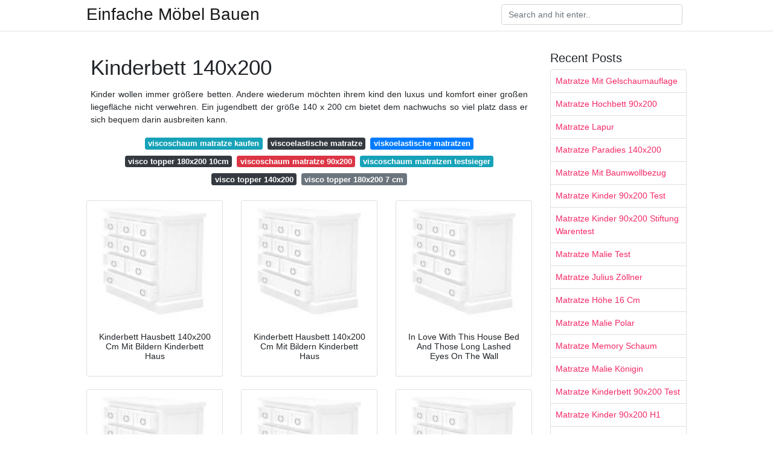

--- FILE ---
content_type: text/html; charset=utf-8
request_url: https://top-mobel-ideen.netlify.app/kinderbett-140x200.html
body_size: 6926
content:
<!DOCTYPE html><html lang="DE"><head>
	<meta name="google-site-verification" content="WN_uHgMqMIr3k-xtC0c9Lj4fM4k_DJRaF1gjmUeGQPg">
	<meta charset="utf-8">
	<meta name="viewport" content="width=device-width, initial-scale=1, shrink-to-fit=no">
	<!-- Bootstrap CSS -->
	<style type="text/css">svg:not(:root).svg-inline--fa{overflow:visible}.svg-inline--fa{display:inline-block;font-size:inherit;height:1em;overflow:visible;vertical-align:-.125em}.svg-inline--fa.fa-lg{vertical-align:-.225em}.svg-inline--fa.fa-w-1{width:.0625em}.svg-inline--fa.fa-w-2{width:.125em}.svg-inline--fa.fa-w-3{width:.1875em}.svg-inline--fa.fa-w-4{width:.25em}.svg-inline--fa.fa-w-5{width:.3125em}.svg-inline--fa.fa-w-6{width:.375em}.svg-inline--fa.fa-w-7{width:.4375em}.svg-inline--fa.fa-w-8{width:.5em}.svg-inline--fa.fa-w-9{width:.5625em}.svg-inline--fa.fa-w-10{width:.625em}.svg-inline--fa.fa-w-11{width:.6875em}.svg-inline--fa.fa-w-12{width:.75em}.svg-inline--fa.fa-w-13{width:.8125em}.svg-inline--fa.fa-w-14{width:.875em}.svg-inline--fa.fa-w-15{width:.9375em}.svg-inline--fa.fa-w-16{width:1em}.svg-inline--fa.fa-w-17{width:1.0625em}.svg-inline--fa.fa-w-18{width:1.125em}.svg-inline--fa.fa-w-19{width:1.1875em}.svg-inline--fa.fa-w-20{width:1.25em}.svg-inline--fa.fa-pull-left{margin-right:.3em;width:auto}.svg-inline--fa.fa-pull-right{margin-left:.3em;width:auto}.svg-inline--fa.fa-border{height:1.5em}.svg-inline--fa.fa-li{width:2em}.svg-inline--fa.fa-fw{width:1.25em}.fa-layers svg.svg-inline--fa{bottom:0;left:0;margin:auto;position:absolute;right:0;top:0}.fa-layers{display:inline-block;height:1em;position:relative;text-align:center;vertical-align:-.125em;width:1em}.fa-layers svg.svg-inline--fa{-webkit-transform-origin:center center;transform-origin:center center}.fa-layers-counter,.fa-layers-text{display:inline-block;position:absolute;text-align:center}.fa-layers-text{left:50%;top:50%;-webkit-transform:translate(-50%,-50%);transform:translate(-50%,-50%);-webkit-transform-origin:center center;transform-origin:center center}.fa-layers-counter{background-color:#ff253a;border-radius:1em;-webkit-box-sizing:border-box;box-sizing:border-box;color:#fff;height:1.5em;line-height:1;max-width:5em;min-width:1.5em;overflow:hidden;padding:.25em;right:0;text-overflow:ellipsis;top:0;-webkit-transform:scale(.25);transform:scale(.25);-webkit-transform-origin:top right;transform-origin:top right}.fa-layers-bottom-right{bottom:0;right:0;top:auto;-webkit-transform:scale(.25);transform:scale(.25);-webkit-transform-origin:bottom right;transform-origin:bottom right}.fa-layers-bottom-left{bottom:0;left:0;right:auto;top:auto;-webkit-transform:scale(.25);transform:scale(.25);-webkit-transform-origin:bottom left;transform-origin:bottom left}.fa-layers-top-right{right:0;top:0;-webkit-transform:scale(.25);transform:scale(.25);-webkit-transform-origin:top right;transform-origin:top right}.fa-layers-top-left{left:0;right:auto;top:0;-webkit-transform:scale(.25);transform:scale(.25);-webkit-transform-origin:top left;transform-origin:top left}.fa-lg{font-size:1.3333333333em;line-height:.75em;vertical-align:-.0667em}.fa-xs{font-size:.75em}.fa-sm{font-size:.875em}.fa-1x{font-size:1em}.fa-2x{font-size:2em}.fa-3x{font-size:3em}.fa-4x{font-size:4em}.fa-5x{font-size:5em}.fa-6x{font-size:6em}.fa-7x{font-size:7em}.fa-8x{font-size:8em}.fa-9x{font-size:9em}.fa-10x{font-size:10em}.fa-fw{text-align:center;width:1.25em}.fa-ul{list-style-type:none;margin-left:2.5em;padding-left:0}.fa-ul>li{position:relative}.fa-li{left:-2em;position:absolute;text-align:center;width:2em;line-height:inherit}.fa-border{border:solid .08em #eee;border-radius:.1em;padding:.2em .25em .15em}.fa-pull-left{float:left}.fa-pull-right{float:right}.fa.fa-pull-left,.fab.fa-pull-left,.fal.fa-pull-left,.far.fa-pull-left,.fas.fa-pull-left{margin-right:.3em}.fa.fa-pull-right,.fab.fa-pull-right,.fal.fa-pull-right,.far.fa-pull-right,.fas.fa-pull-right{margin-left:.3em}.fa-spin{-webkit-animation:fa-spin 2s infinite linear;animation:fa-spin 2s infinite linear}.fa-pulse{-webkit-animation:fa-spin 1s infinite steps(8);animation:fa-spin 1s infinite steps(8)}@-webkit-keyframes fa-spin{0%{-webkit-transform:rotate(0);transform:rotate(0)}100%{-webkit-transform:rotate(360deg);transform:rotate(360deg)}}@keyframes fa-spin{0%{-webkit-transform:rotate(0);transform:rotate(0)}100%{-webkit-transform:rotate(360deg);transform:rotate(360deg)}}.fa-rotate-90{-webkit-transform:rotate(90deg);transform:rotate(90deg)}.fa-rotate-180{-webkit-transform:rotate(180deg);transform:rotate(180deg)}.fa-rotate-270{-webkit-transform:rotate(270deg);transform:rotate(270deg)}.fa-flip-horizontal{-webkit-transform:scale(-1,1);transform:scale(-1,1)}.fa-flip-vertical{-webkit-transform:scale(1,-1);transform:scale(1,-1)}.fa-flip-both,.fa-flip-horizontal.fa-flip-vertical{-webkit-transform:scale(-1,-1);transform:scale(-1,-1)}:root .fa-flip-both,:root .fa-flip-horizontal,:root .fa-flip-vertical,:root .fa-rotate-180,:root .fa-rotate-270,:root .fa-rotate-90{-webkit-filter:none;filter:none}.fa-stack{display:inline-block;height:2em;position:relative;width:2.5em}.fa-stack-1x,.fa-stack-2x{bottom:0;left:0;margin:auto;position:absolute;right:0;top:0}.svg-inline--fa.fa-stack-1x{height:1em;width:1.25em}.svg-inline--fa.fa-stack-2x{height:2em;width:2.5em}.fa-inverse{color:#fff}.sr-only{border:0;clip:rect(0,0,0,0);height:1px;margin:-1px;overflow:hidden;padding:0;position:absolute;width:1px}.sr-only-focusable:active,.sr-only-focusable:focus{clip:auto;height:auto;margin:0;overflow:visible;position:static;width:auto}.svg-inline--fa .fa-primary{fill:var(--fa-primary-color,currentColor);opacity:1;opacity:var(--fa-primary-opacity,1)}.svg-inline--fa .fa-secondary{fill:var(--fa-secondary-color,currentColor);opacity:.4;opacity:var(--fa-secondary-opacity,.4)}.svg-inline--fa.fa-swap-opacity .fa-primary{opacity:.4;opacity:var(--fa-secondary-opacity,.4)}.svg-inline--fa.fa-swap-opacity .fa-secondary{opacity:1;opacity:var(--fa-primary-opacity,1)}.svg-inline--fa mask .fa-primary,.svg-inline--fa mask .fa-secondary{fill:#000}.fad.fa-inverse{color:#fff}</style><link rel="stylesheet" href="https://cdnjs.cloudflare.com/ajax/libs/twitter-bootstrap/4.4.1/css/bootstrap.min.css" integrity="sha256-L/W5Wfqfa0sdBNIKN9cG6QA5F2qx4qICmU2VgLruv9Y=" crossorigin="anonymous">
	<link rel="stylesheet" href="https://cdnjs.cloudflare.com/ajax/libs/lightbox2/2.11.1/css/lightbox.min.css" integrity="sha256-tBxlolRHP9uMsEFKVk+hk//ekOlXOixLKvye5W2WR5c=" crossorigin="anonymous">
	<link href="https://fonts.googleapis.com/css?family=Raleway" rel="stylesheet">	
	<style type="text/css">
body,html{font-family:"Helvetica Neue",Helvetica,Arial,sans-serif;font-size:14px;font-weight:400;background:#fff}img{max-width:100%}.header{padding-bottom:13px;margin-bottom:13px}.container{max-width:1024px}.navbar{margin-bottom:25px;color:#f1f2f3;border-bottom:1px solid #e1e2e3}.navbar .navbar-brand{margin:0 20px 0 0;font-size:28px;padding:0;line-height:24px}.row.content,.row.footer,.row.header{widthx:auto;max-widthx:100%}.row.footer{padding:30px 0;background:0 0}.content .col-sm-12{padding:0}.content .col-md-9s{margin-right:-25px}.posts-image{width:25%;display:block;float:left}.posts-image-content{width:auto;margin:0 15px 35px 0;position:relative}.posts-image:nth-child(5n) .posts-image-content{margin:0 0 35px!important}.posts-image img{width:100%;height:150px;object-fit:cover;object-position:center;margin-bottom:10px;-webkit-transition:.6s opacity;transition:.6s opacity}.posts-image:hover img{opacity:.8}.posts-image:hover h2{background:rgba(0,0,0,.7)}.posts-image h2{z-index:2;position:absolute;font-size:14px;bottom:2px;left:0;right:0;padding:5px;text-align:center;-webkit-transition:.6s opacity;transition:.6s background}.posts-image h2 a{color:#fff}.posts-image-big{display:block;width:100%}.posts-image-big .posts-image-content{margin:0 0 10px!important}.posts-image-big img{height:380px}.posts-image-big h2{text-align:left;padding-left:0;position:relative;font-size:30px;line-height:36px}.posts-image-big h2 a{color:#111}.posts-image-big:hover h2{background:0 0}.posts-image-single .posts-image-content,.posts-image-single:nth-child(5n) .posts-image-content{margin:0 15px 15px 0!important}.posts-image-single p{font-size:12px;line-height:18px!important}.posts-images{clear:both}.list-group li{padding:0}.list-group li a{display:block;padding:8px}.widget{margin-bottom:20px}h3.widget-title{font-size:20px}a{color:#f42966;text-decoration:none}.footer{margin-top:21px;padding-top:13px;border-top:1px solid #eee}.footer a{margin:0 15px}.navi{margin:13px 0}.navi a{margin:5px 2px;font-size:95%}@media  only screen and (min-width:0px) and (max-width:991px){.container{width:auto;max-width:100%}.navbar{padding:5px 0}.navbar .container{width:100%;margin:0 15px}}@media  only screen and (min-width:0px) and (max-width:767px){.content .col-md-3{padding:15px}}@media  only screen and (min-width:481px) and (max-width:640px){.posts-image img{height:90px}.posts-image-big img{height:320px}.posts-image-single{width:33.3%}.posts-image-single:nth-child(3n) .posts-image-content{margin-right:0!important}}@media  only screen and (min-width:0px) and (max-width:480px){.posts-image img{height:80px}.posts-image-big img{height:240px}.posts-image-single{width:100%}.posts-image-single .posts-image-content{margin:0!important}.posts-image-single img{height:auto}}.v-cover{height: 380px; object-fit: cover;}.v-image{height: 200px; object-fit: cover;}.main{margin-top: 6rem;}.form-inline .form-control{min-width: 300px;}
	</style>
	<title>Kinderbett 140x200</title>
</head><body><center><noscript><span>ads/responsive.txt</span></noscript></center>
	

	<header class="bg-white fixed-top">			
		<nav class="navbar navbar-light bg-white mb-0">
			<div class="container justify-content-center justify-content-sm-between">	
			  <a href="/" title="Einfache Möbel Bauen" class="navbar-brand mb-1">Einfache Möbel Bauen</a>
			  <form class="form-inline mb-1" action="/" method="get">
			    <input class="form-control mr-sm-2" type="search" name="q" placeholder="Search and hit enter.." aria-label="Search">
			  </form>	
			</div>			  
		</nav>				
	</header>
	<main id="main" class="main">
		<div class="container">  
			<div class="row content">
				<div class="col-md-9">
					<div class="col-sm-12 p-2">

							<h1>Kinderbett 140x200</h1>
	<center><noscript><span>ads/responsive.txt</span></noscript></center>

	
	<div class="navi text-center">
					<p align="justify">Kinder wollen immer größere betten. Andere wiederum möchten ihrem kind den luxus und komfort einer großen liegefläche nicht verwehren. Ein jugendbett der größe 140 x 200 cm bietet dem nachwuchs so viel platz dass er sich bequem darin ausbreiten kann. <br>				
			</p>
										<a class="badge badge-info" href="/viscoschaum-matratze-kaufen.html">viscoschaum matratze kaufen</a>
											<a class="badge badge-dark" href="/viscoelastische-matratze.html">viscoelastische matratze</a>
											<a class="badge badge-primary" href="/viskoelastische-matratzen.html">viskoelastische matratzen</a>
											<a class="badge badge-dark" href="/visco-topper-180x200-10cm.html">visco topper 180x200 10cm</a>
											<a class="badge badge-danger" href="/viscoschaum-matratze-90x200.html">viscoschaum matratze 90x200</a>
											<a class="badge badge-info" href="/viscoschaum-matratzen-testsieger.html">viscoschaum matratzen testsieger</a>
											<a class="badge badge-dark" href="/visco-topper-140x200.html">visco topper 140x200</a>
											<a class="badge badge-secondary" href="/visco-topper-180x200-7-cm.html">visco topper 180x200 7 cm</a>
						</div>

						
					</div> 
					<div class="col-sm-12">					
						
		
	<div class="row">
	 
		
		<div class="col-md-4 mb-4">
			<div class="card h-100">
				<a href="https://i.pinimg.com/736x/37/09/11/3709110ba76ac06fb0dfedd9c5948283.jpg" data-lightbox="roadtrip" data-title="Kinderbett Hausbett 140x200 Cm Mit Bildern Kinderbett Haus">
											<img class="card-img v-image" src="https://encrypted-tbn0.gstatic.com/images?q=tbn:ANd9GcQh_l3eQ5xwiPy07kGEXjmjgmBKBRB7H2mRxCGhv1tFWg5c_mWT" onerror="this.onerror=null;this.src='https://encrypted-tbn0.gstatic.com/images?q=tbn:ANd9GcQh_l3eQ5xwiPy07kGEXjmjgmBKBRB7H2mRxCGhv1tFWg5c_mWT';" alt="Kinderbett Hausbett 140x200 Cm Mit Bildern Kinderbett Haus">
										
				</a>
				<div class="card-body text-center">      
										<h3 class="h6">Kinderbett Hausbett 140x200 Cm Mit Bildern Kinderbett Haus</h3>
				</div>
			</div>
		</div>
			 
		 

	 
		
		<div class="col-md-4 mb-4">
			<div class="card h-100">
				<a href="https://i.pinimg.com/474x/8b/00/cf/8b00cf42aa2bf059e6b73d91b394b840.jpg" data-lightbox="roadtrip" data-title="Kinderbett Hausbett 140x200 Cm Mit Bildern Kinderbett Haus">
											<img class="card-img v-image" src="https://encrypted-tbn0.gstatic.com/images?q=tbn:ANd9GcQh_l3eQ5xwiPy07kGEXjmjgmBKBRB7H2mRxCGhv1tFWg5c_mWT" onerror="this.onerror=null;this.src='https://encrypted-tbn0.gstatic.com/images?q=tbn:ANd9GcQh_l3eQ5xwiPy07kGEXjmjgmBKBRB7H2mRxCGhv1tFWg5c_mWT';" alt="Kinderbett Hausbett 140x200 Cm Mit Bildern Kinderbett Haus">
										
				</a>
				<div class="card-body text-center">      
										<h3 class="h6">Kinderbett Hausbett 140x200 Cm Mit Bildern Kinderbett Haus</h3>
				</div>
			</div>
		</div>
			 
		 

	 
		
		<div class="col-md-4 mb-4">
			<div class="card h-100">
				<a href="https://i.pinimg.com/originals/00/50/65/005065cb432d8544fa093eb653a9113e.jpg" data-lightbox="roadtrip" data-title="In Love With This House Bed And Those Long Lashed Eyes On The Wall">
											<img class="card-img v-image" src="https://encrypted-tbn0.gstatic.com/images?q=tbn:ANd9GcQh_l3eQ5xwiPy07kGEXjmjgmBKBRB7H2mRxCGhv1tFWg5c_mWT" onerror="this.onerror=null;this.src='https://encrypted-tbn0.gstatic.com/images?q=tbn:ANd9GcQh_l3eQ5xwiPy07kGEXjmjgmBKBRB7H2mRxCGhv1tFWg5c_mWT';" alt="In Love With This House Bed And Those Long Lashed Eyes On The Wall">
										
				</a>
				<div class="card-body text-center">      
										<h3 class="h6">In Love With This House Bed And Those Long Lashed Eyes On The Wall</h3>
				</div>
			</div>
		</div>
			 
		 

	 
		
		<div class="col-md-4 mb-4">
			<div class="card h-100">
				<a href="https://i.pinimg.com/474x/ca/ce/97/cace973d8fd7faa5b8d5488ef428e1fd.jpg" data-lightbox="roadtrip" data-title="Kinderbett Hausbett 140x200 Cm Mit Bildern Kinder Bett">
											<img class="card-img v-image" src="https://encrypted-tbn0.gstatic.com/images?q=tbn:ANd9GcQh_l3eQ5xwiPy07kGEXjmjgmBKBRB7H2mRxCGhv1tFWg5c_mWT" onerror="this.onerror=null;this.src='https://encrypted-tbn0.gstatic.com/images?q=tbn:ANd9GcQh_l3eQ5xwiPy07kGEXjmjgmBKBRB7H2mRxCGhv1tFWg5c_mWT';" alt="Kinderbett Hausbett 140x200 Cm Mit Bildern Kinder Bett">
										
				</a>
				<div class="card-body text-center">      
										<h3 class="h6">Kinderbett Hausbett 140x200 Cm Mit Bildern Kinder Bett</h3>
				</div>
			</div>
		</div>
			 
		 

	 
		
		<div class="col-md-4 mb-4">
			<div class="card h-100">
				<a href="https://i.pinimg.com/236x/31/0d/04/310d04ed1ab0db6572439e39c3affb87.jpg" data-lightbox="roadtrip" data-title="Niedriges Bett 140x200 Niedrigesbett140x200 In 2020 Bett Holz">
											<img class="card-img v-image" src="https://encrypted-tbn0.gstatic.com/images?q=tbn:ANd9GcQh_l3eQ5xwiPy07kGEXjmjgmBKBRB7H2mRxCGhv1tFWg5c_mWT" onerror="this.onerror=null;this.src='https://encrypted-tbn0.gstatic.com/images?q=tbn:ANd9GcQh_l3eQ5xwiPy07kGEXjmjgmBKBRB7H2mRxCGhv1tFWg5c_mWT';" alt="Niedriges Bett 140x200 Niedrigesbett140x200 In 2020 Bett Holz">
										
				</a>
				<div class="card-body text-center">      
										<h3 class="h6">Niedriges Bett 140x200 Niedrigesbett140x200 In 2020 Bett Holz</h3>
				</div>
			</div>
		</div>
			 
		 

	 
		
		<div class="col-md-4 mb-4">
			<div class="card h-100">
				<a href="https://i.pinimg.com/474x/59/8f/c1/598fc197bab79503a7dc3b919f5f87bf.jpg" data-lightbox="roadtrip" data-title="Kinderbett Hausbett 140x200 Cm Con Imagenes Cristales">
											<img class="card-img v-image" src="https://encrypted-tbn0.gstatic.com/images?q=tbn:ANd9GcQh_l3eQ5xwiPy07kGEXjmjgmBKBRB7H2mRxCGhv1tFWg5c_mWT" onerror="this.onerror=null;this.src='https://encrypted-tbn0.gstatic.com/images?q=tbn:ANd9GcQh_l3eQ5xwiPy07kGEXjmjgmBKBRB7H2mRxCGhv1tFWg5c_mWT';" alt="Kinderbett Hausbett 140x200 Cm Con Imagenes Cristales">
										
				</a>
				<div class="card-body text-center">      
										<h3 class="h6">Kinderbett Hausbett 140x200 Cm Con Imagenes Cristales</h3>
				</div>
			</div>
		</div>
			 
					<div class="col-12 mb-4">
				<div class="card">
										<img class="card-img-top v-cover" src="https://encrypted-tbn0.gstatic.com/images?q=tbn:ANd9GcQh_l3eQ5xwiPy07kGEXjmjgmBKBRB7H2mRxCGhv1tFWg5c_mWT" onerror="this.onerror=null;this.src='https://encrypted-tbn0.gstatic.com/images?q=tbn:ANd9GcQh_l3eQ5xwiPy07kGEXjmjgmBKBRB7H2mRxCGhv1tFWg5c_mWT';" alt="Kinderbett Hausbett 140x200 Cm Con Imagenes Cristales">
										<div class="card-body">
						<h3 class="h5"><b>Kinderbett 140x200 überspringen und zu haupt suchergebnisse gehen amazon prime.</b></h3>
													<p class="p-2" align="justify">
																	<strong>Kinderbett 140x200</strong>. 
								
																	Bei den kinderbetten 140x200 cm scheiden sich die geister. 
																	In aller regel ist das bett in 140x200 nur mit einer matratze ausgestattet. 
																	Schlafen zwei personen darauf deren gewicht sich stark unterscheidet hängt womöglich der eine durch während es dem anderen zu hart ist. 
																	Kinder werden nicht kleiner. 
															</p>
													<p class="p-2" align="justify">
								
																	14460 bett 140x200 cm online kaufen jetzt schnell bestellen. 
																	4 sterne und mehr mehr. 
																	Manch einer hält solch breite betten für möbelstücke für erwachsene. 
																	Für alle kunden mit bestellungen über 29 und versand durch amazon. 
															</p>
													<p class="p-2" align="justify">
								
																	Kinderbetten 140x200 cm im betten de onlineshop. 
																	Kostenlose lieferung ab eur 29 bestellwert. 
																	Kinderbett 140 200 online kaufen. 
																	Und dieser trend ist im jugendalter ungebrochen. 
															</p>
													<p class="p-2" align="justify">
								
																	1 24 von 957 ergebnissen oder vorschlägen für spielzeug. 
																	Um den wachsenden bedürfnissen der jugend gerecht zu werden bietet das kinderbett 140x200 ausreichend platz. 
																	Ein bett im format von 140x200 zentimetern bietet bequemen platz für eine person kann sich aber auch für zwei personen eignen sofern diese über ähnliche schlafeigenschaften und ein vergleichbares gewicht verfügen. 
																	Ihr sohne oder ihre tochter hat sowohl eine breite liegefläche als auch eine ausreichende höhe. 
															</p>
													<p class="p-2" align="justify">
								
																	20 rabatt auf mode wohnen nur bis zum 15 06 2020 code. 
																	Kinderbetten in der größe140x200 cm sind beliebt weil sie dem kind die möglichkeit bieten selbst entscheiden zu können wo es lernt spielt liest oder mit freunden zusammen chillt. 
																	Ein anderer grund für den kauf von jugendbetten ist dass das kinderbett eventuell zu klein geworden ist. 
																	Liegewiesen sind im trend. 
															</p>
												<center><noscript><span>ads/responsive.txt</span></noscript></center>
					</div> 
				</div>
			</div>
		 

	 
		
		<div class="col-md-4 mb-4">
			<div class="card h-100">
				<a href="https://i.pinimg.com/474x/91/8d/c1/918dc1dc8aa98c1979eb1c6cf5bd3722.jpg" data-lightbox="roadtrip" data-title="Kinderbett Hausbett 140x200 Cm In 2020 Mit Bildern">
											<img class="card-img v-image" src="https://encrypted-tbn0.gstatic.com/images?q=tbn:ANd9GcQh_l3eQ5xwiPy07kGEXjmjgmBKBRB7H2mRxCGhv1tFWg5c_mWT" onerror="this.onerror=null;this.src='https://encrypted-tbn0.gstatic.com/images?q=tbn:ANd9GcQh_l3eQ5xwiPy07kGEXjmjgmBKBRB7H2mRxCGhv1tFWg5c_mWT';" alt="Kinderbett Hausbett 140x200 Cm In 2020 Mit Bildern">
										
				</a>
				<div class="card-body text-center">      
										<h3 class="h6">Kinderbett Hausbett 140x200 Cm In 2020 Mit Bildern</h3>
				</div>
			</div>
		</div>
			 
		 

	 
		
		<div class="col-md-4 mb-4">
			<div class="card h-100">
				<a href="https://i.pinimg.com/474x/9a/cd/78/9acd78d5525187bd0dac7e523aab7e3d.jpg" data-lightbox="roadtrip" data-title="Kinderbett Hausbett 140x200 Cm In 2020 Kinderbett Kinder Bett">
											<img class="card-img v-image" src="https://encrypted-tbn0.gstatic.com/images?q=tbn:ANd9GcQh_l3eQ5xwiPy07kGEXjmjgmBKBRB7H2mRxCGhv1tFWg5c_mWT" onerror="this.onerror=null;this.src='https://encrypted-tbn0.gstatic.com/images?q=tbn:ANd9GcQh_l3eQ5xwiPy07kGEXjmjgmBKBRB7H2mRxCGhv1tFWg5c_mWT';" alt="Kinderbett Hausbett 140x200 Cm In 2020 Kinderbett Kinder Bett">
										
				</a>
				<div class="card-body text-center">      
										<h3 class="h6">Kinderbett Hausbett 140x200 Cm In 2020 Kinderbett Kinder Bett</h3>
				</div>
			</div>
		</div>
			 
		 

	 
		
		<div class="col-md-4 mb-4">
			<div class="card h-100">
				<a href="https://i.pinimg.com/originals/51/05/04/510504c3dbcb672517d45dd141895f2f.jpg" data-lightbox="roadtrip" data-title="Details Zu Hochbett 140 X 200 Kinderbett Jugendbett Etagenbett">
											<img class="card-img v-image" src="https://encrypted-tbn0.gstatic.com/images?q=tbn:ANd9GcQh_l3eQ5xwiPy07kGEXjmjgmBKBRB7H2mRxCGhv1tFWg5c_mWT" onerror="this.onerror=null;this.src='https://encrypted-tbn0.gstatic.com/images?q=tbn:ANd9GcQh_l3eQ5xwiPy07kGEXjmjgmBKBRB7H2mRxCGhv1tFWg5c_mWT';" alt="Details Zu Hochbett 140 X 200 Kinderbett Jugendbett Etagenbett">
										
				</a>
				<div class="card-body text-center">      
										<h3 class="h6">Details Zu Hochbett 140 X 200 Kinderbett Jugendbett Etagenbett</h3>
				</div>
			</div>
		</div>
			 
		 

	 
		
		<div class="col-md-4 mb-4">
			<div class="card h-100">
				<a href="https://i.pinimg.com/originals/79/48/e7/7948e739e87f4cd685cf6de4f6152bff.jpg" data-lightbox="roadtrip" data-title="Kims Bett Jugendbett Kinderbett Jugendbett Und Bett">
											<img class="card-img v-image" src="https://encrypted-tbn0.gstatic.com/images?q=tbn:ANd9GcQh_l3eQ5xwiPy07kGEXjmjgmBKBRB7H2mRxCGhv1tFWg5c_mWT" onerror="this.onerror=null;this.src='https://encrypted-tbn0.gstatic.com/images?q=tbn:ANd9GcQh_l3eQ5xwiPy07kGEXjmjgmBKBRB7H2mRxCGhv1tFWg5c_mWT';" alt="Kims Bett Jugendbett Kinderbett Jugendbett Und Bett">
										
				</a>
				<div class="card-body text-center">      
										<h3 class="h6">Kims Bett Jugendbett Kinderbett Jugendbett Und Bett</h3>
				</div>
			</div>
		</div>
			 
		 

	 
		
		<div class="col-md-4 mb-4">
			<div class="card h-100">
				<a href="https://i.pinimg.com/originals/7a/29/14/7a29148bf3d6417c1adf5c846ddee35a.jpg" data-lightbox="roadtrip" data-title="Beachhouse Kinderbett In Drei Grossen 90 X200 Cm 120 X 200 Cm Und">
											<img class="card-img v-image" src="https://encrypted-tbn0.gstatic.com/images?q=tbn:ANd9GcQh_l3eQ5xwiPy07kGEXjmjgmBKBRB7H2mRxCGhv1tFWg5c_mWT" onerror="this.onerror=null;this.src='https://encrypted-tbn0.gstatic.com/images?q=tbn:ANd9GcQh_l3eQ5xwiPy07kGEXjmjgmBKBRB7H2mRxCGhv1tFWg5c_mWT';" alt="Beachhouse Kinderbett In Drei Grossen 90 X200 Cm 120 X 200 Cm Und">
										
				</a>
				<div class="card-body text-center">      
										<h3 class="h6">Beachhouse Kinderbett In Drei Grossen 90 X200 Cm 120 X 200 Cm Und</h3>
				</div>
			</div>
		</div>
			 
		 

	 
		
		<div class="col-md-4 mb-4">
			<div class="card h-100">
				<a href="https://i.pinimg.com/originals/4c/65/91/4c65919df3b5020c4187cb1ecc00ef6e.jpg" data-lightbox="roadtrip" data-title="Kinderbett Hausbett 160x200 Cm Kinder Bett Kinderbett">
											<img class="card-img v-image" src="https://encrypted-tbn0.gstatic.com/images?q=tbn:ANd9GcQh_l3eQ5xwiPy07kGEXjmjgmBKBRB7H2mRxCGhv1tFWg5c_mWT" onerror="this.onerror=null;this.src='https://encrypted-tbn0.gstatic.com/images?q=tbn:ANd9GcQh_l3eQ5xwiPy07kGEXjmjgmBKBRB7H2mRxCGhv1tFWg5c_mWT';" alt="Kinderbett Hausbett 160x200 Cm Kinder Bett Kinderbett">
										
				</a>
				<div class="card-body text-center">      
										<h3 class="h6">Kinderbett Hausbett 160x200 Cm Kinder Bett Kinderbett</h3>
				</div>
			</div>
		</div>
			 
		 

	 
		
		<div class="col-md-4 mb-4">
			<div class="card h-100">
				<a href="https://i.pinimg.com/736x/28/57/f5/2857f5ac4134d8afdd91ea7ede9acdc7.jpg" data-lightbox="roadtrip" data-title="Betten Bett Aus Massivholz Haus Formig 140x200 Cm Weiss Ein">
											<img class="card-img v-image" src="https://encrypted-tbn0.gstatic.com/images?q=tbn:ANd9GcQh_l3eQ5xwiPy07kGEXjmjgmBKBRB7H2mRxCGhv1tFWg5c_mWT" onerror="this.onerror=null;this.src='https://encrypted-tbn0.gstatic.com/images?q=tbn:ANd9GcQh_l3eQ5xwiPy07kGEXjmjgmBKBRB7H2mRxCGhv1tFWg5c_mWT';" alt="Betten Bett Aus Massivholz Haus Formig 140x200 Cm Weiss Ein">
										
				</a>
				<div class="card-body text-center">      
										<h3 class="h6">Betten Bett Aus Massivholz Haus Formig 140x200 Cm Weiss Ein</h3>
				</div>
			</div>
		</div>
			 
		 

	 
		
		<div class="col-md-4 mb-4">
			<div class="card h-100">
				<a href="https://i.pinimg.com/originals/0e/00/9b/0e009b4818575e3d7d0945fa298ed372.jpg" data-lightbox="roadtrip" data-title="Kinderbett Kinder Hausbett Mit Rausfallschutz Holz Bett Mit">
											<img class="card-img v-image" src="https://encrypted-tbn0.gstatic.com/images?q=tbn:ANd9GcQh_l3eQ5xwiPy07kGEXjmjgmBKBRB7H2mRxCGhv1tFWg5c_mWT" onerror="this.onerror=null;this.src='https://encrypted-tbn0.gstatic.com/images?q=tbn:ANd9GcQh_l3eQ5xwiPy07kGEXjmjgmBKBRB7H2mRxCGhv1tFWg5c_mWT';" alt="Kinderbett Kinder Hausbett Mit Rausfallschutz Holz Bett Mit">
										
				</a>
				<div class="card-body text-center">      
										<h3 class="h6">Kinderbett Kinder Hausbett Mit Rausfallschutz Holz Bett Mit</h3>
				</div>
			</div>
		</div>
			 
		 

	 
		
		<div class="col-md-4 mb-4">
			<div class="card h-100">
				<a href="https://i.pinimg.com/originals/cb/98/9b/cb989b93f843c5089c434ce7442f9a7d.jpg" data-lightbox="roadtrip" data-title="New Kinderbett 140x200 Schone Schon Paidi Kinderbett Sophia Fur">
											<img class="card-img v-image" src="https://encrypted-tbn0.gstatic.com/images?q=tbn:ANd9GcQh_l3eQ5xwiPy07kGEXjmjgmBKBRB7H2mRxCGhv1tFWg5c_mWT" onerror="this.onerror=null;this.src='https://encrypted-tbn0.gstatic.com/images?q=tbn:ANd9GcQh_l3eQ5xwiPy07kGEXjmjgmBKBRB7H2mRxCGhv1tFWg5c_mWT';" alt="New Kinderbett 140x200 Schone Schon Paidi Kinderbett Sophia Fur">
										
				</a>
				<div class="card-body text-center">      
										<h3 class="h6">New Kinderbett 140x200 Schone Schon Paidi Kinderbett Sophia Fur</h3>
				</div>
			</div>
		</div>
			 
		 

	 
		
		<div class="col-md-4 mb-4">
			<div class="card h-100">
				<a href="https://i.pinimg.com/originals/c3/5d/94/c35d94103bd554045d8989f0bde7a74f.jpg" data-lightbox="roadtrip" data-title="Backed Roof Bed 140x200 140x200 Baby Babybauch Babyfirst">
											<img class="card-img v-image" src="https://encrypted-tbn0.gstatic.com/images?q=tbn:ANd9GcQh_l3eQ5xwiPy07kGEXjmjgmBKBRB7H2mRxCGhv1tFWg5c_mWT" onerror="this.onerror=null;this.src='https://encrypted-tbn0.gstatic.com/images?q=tbn:ANd9GcQh_l3eQ5xwiPy07kGEXjmjgmBKBRB7H2mRxCGhv1tFWg5c_mWT';" alt="Backed Roof Bed 140x200 140x200 Baby Babybauch Babyfirst">
										
				</a>
				<div class="card-body text-center">      
										<h3 class="h6">Backed Roof Bed 140x200 140x200 Baby Babybauch Babyfirst</h3>
				</div>
			</div>
		</div>
			 
		 

	 
		
		<div class="col-md-4 mb-4">
			<div class="card h-100">
				<a href="https://i.pinimg.com/474x/62/ce/50/62ce505dccc1b7f8f858f2234ed8c196.jpg" data-lightbox="roadtrip" data-title="Kinderbett Hausbett 140x200 Cm Kinder Bett Kinderbett Und Bett">
											<img class="card-img v-image" src="https://encrypted-tbn0.gstatic.com/images?q=tbn:ANd9GcQh_l3eQ5xwiPy07kGEXjmjgmBKBRB7H2mRxCGhv1tFWg5c_mWT" onerror="this.onerror=null;this.src='https://encrypted-tbn0.gstatic.com/images?q=tbn:ANd9GcQh_l3eQ5xwiPy07kGEXjmjgmBKBRB7H2mRxCGhv1tFWg5c_mWT';" alt="Kinderbett Hausbett 140x200 Cm Kinder Bett Kinderbett Und Bett">
										
				</a>
				<div class="card-body text-center">      
										<h3 class="h6">Kinderbett Hausbett 140x200 Cm Kinder Bett Kinderbett Und Bett</h3>
				</div>
			</div>
		</div>
			 
		 

	 
		
		<div class="col-md-4 mb-4">
			<div class="card h-100">
				<a href="https://i.pinimg.com/originals/59/03/8a/59038a1ae353679716f04279e4603464.jpg" data-lightbox="roadtrip" data-title="Bett 140x200 Weiss Mit Schubladen Bett 140x200 Weiss Bett Mit">
											<img class="card-img v-image" src="https://encrypted-tbn0.gstatic.com/images?q=tbn:ANd9GcQh_l3eQ5xwiPy07kGEXjmjgmBKBRB7H2mRxCGhv1tFWg5c_mWT" onerror="this.onerror=null;this.src='https://encrypted-tbn0.gstatic.com/images?q=tbn:ANd9GcQh_l3eQ5xwiPy07kGEXjmjgmBKBRB7H2mRxCGhv1tFWg5c_mWT';" alt="Bett 140x200 Weiss Mit Schubladen Bett 140x200 Weiss Bett Mit">
										
				</a>
				<div class="card-body text-center">      
										<h3 class="h6">Bett 140x200 Weiss Mit Schubladen Bett 140x200 Weiss Bett Mit</h3>
				</div>
			</div>
		</div>
			 
		 

	 
		
		<div class="col-md-4 mb-4">
			<div class="card h-100">
				<a href="https://i.pinimg.com/736x/e4/35/93/e43593f8f7646da092f3b4547f908dc3.jpg" data-lightbox="roadtrip" data-title="Pin Von Krema Auf Baby In 2020 Etagenbett Bett Mit Schubladen">
											<img class="card-img v-image" src="https://encrypted-tbn0.gstatic.com/images?q=tbn:ANd9GcQh_l3eQ5xwiPy07kGEXjmjgmBKBRB7H2mRxCGhv1tFWg5c_mWT" onerror="this.onerror=null;this.src='https://encrypted-tbn0.gstatic.com/images?q=tbn:ANd9GcQh_l3eQ5xwiPy07kGEXjmjgmBKBRB7H2mRxCGhv1tFWg5c_mWT';" alt="Pin Von Krema Auf Baby In 2020 Etagenbett Bett Mit Schubladen">
										
				</a>
				<div class="card-body text-center">      
										<h3 class="h6">Pin Von Krema Auf Baby In 2020 Etagenbett Bett Mit Schubladen</h3>
				</div>
			</div>
		</div>
			 
		 

	 
		
		<div class="col-md-4 mb-4">
			<div class="card h-100">
				<a href="https://i.pinimg.com/474x/aa/f8/e7/aaf8e72864db540490c42b934397f205.jpg" data-lightbox="roadtrip" data-title="Fantastisch Hohes Bett 140x200 In 2020 Mit Bildern Bett Modern">
											<img class="card-img v-image" src="https://encrypted-tbn0.gstatic.com/images?q=tbn:ANd9GcQh_l3eQ5xwiPy07kGEXjmjgmBKBRB7H2mRxCGhv1tFWg5c_mWT" onerror="this.onerror=null;this.src='https://encrypted-tbn0.gstatic.com/images?q=tbn:ANd9GcQh_l3eQ5xwiPy07kGEXjmjgmBKBRB7H2mRxCGhv1tFWg5c_mWT';" alt="Fantastisch Hohes Bett 140x200 In 2020 Mit Bildern Bett Modern">
										
				</a>
				<div class="card-body text-center">      
										<h3 class="h6">Fantastisch Hohes Bett 140x200 In 2020 Mit Bildern Bett Modern</h3>
				</div>
			</div>
		</div>
			 
		 

		</div>
				<div class="clearfix"></div> 
		<div class="d-block mt-4 p-3">
			Source : <a href="https://pinterest.com" rel="nofollow noopener">pinterest.com</a>
		</div>
						</div>
				</div> 
				<div class="col-md-3">
					<div class="col-sm-12 widget">
						<h3 class="widget-title">Recent Posts</h3>
						<ul class="list-group">
													<li class="list-group-item"><a href="/matratze-mit-gelschaumauflage.html">Matratze Mit Gelschaumauflage</a></li>
													<li class="list-group-item"><a href="/matratze-hochbett-90x200.html">Matratze Hochbett 90x200</a></li>
													<li class="list-group-item"><a href="/matratze-lapur.html">Matratze Lapur</a></li>
													<li class="list-group-item"><a href="/matratze-paradies-140x200.html">Matratze Paradies 140x200</a></li>
													<li class="list-group-item"><a href="/matratze-mit-baumwollbezug.html">Matratze Mit Baumwollbezug</a></li>
													<li class="list-group-item"><a href="/matratze-kinder-90x200-test.html">Matratze Kinder 90x200 Test</a></li>
													<li class="list-group-item"><a href="/matratze-kinder-90x200-stiftung-warentest.html">Matratze Kinder 90x200 Stiftung Warentest</a></li>
													<li class="list-group-item"><a href="/matratze-malie-test.html">Matratze Malie Test</a></li>
													<li class="list-group-item"><a href="/matratze-julius-z%C3%B6llner.html">Matratze Julius Zöllner</a></li>
													<li class="list-group-item"><a href="/matratze-h%C3%B6he-16-cm.html">Matratze Höhe 16 Cm</a></li>
													<li class="list-group-item"><a href="/matratze-malie-polar.html">Matratze Malie Polar</a></li>
													<li class="list-group-item"><a href="/matratze-memory-schaum.html">Matratze Memory Schaum</a></li>
													<li class="list-group-item"><a href="/matratze-malie-k%C3%B6nigin.html">Matratze Malie Königin</a></li>
													<li class="list-group-item"><a href="/matratze-kinderbett-90x200-test.html">Matratze Kinderbett 90x200 Test</a></li>
													<li class="list-group-item"><a href="/matratze-kinder-90x200-h1.html">Matratze Kinder 90x200 H1</a></li>
													<li class="list-group-item"><a href="/matratze-h%C3%A4rtegrad-1-und-2.html">Matratze Härtegrad 1 Und 2</a></li>
													<li class="list-group-item"><a href="/matratze-h%C3%B6he-30-cm-ikea.html">Matratze Höhe 30 Cm Ikea</a></li>
													<li class="list-group-item"><a href="/matratze-kaltschaum-90x200-g%C3%BCnstig.html">Matratze Kaltschaum 90x200 Günstig</a></li>
													<li class="list-group-item"><a href="/matratze-memory-foam.html">Matratze Memory Foam</a></li>
													<li class="list-group-item"><a href="/matratze-kind-90x200-%C3%B6ko-test.html">Matratze Kind 90x200 öko Test</a></li>
						 
						</ul>
					</div>
					<div class="col-sm-12 widget">
						<!-- ads -->
					</div>
				</div> 
			</div>
			<div class="row footer">
				<div class="col-md-12 text-center">
										<a href="/p/dmca">Dmca</a>
										<a href="/p/contact">Contact</a>
										<a href="/p/privacy-policy">Privacy Policy</a>
										<a href="/p/copyright">Copyright</a>
									</div>
			</div>
		</div>
		<!-- <style>
	#topbar{  background:#ddd;  width:100%;  text-align:center;  color:#333;  padding:5px;  overflow:hidden;  height:89px;  z-index:1000;  font-family:Georgia;  font-size:17px;  line-height:30px;  position:fixed;  bottom:0;  left:0;  border-top:3px solid #26ADE4;  box-shadow:0 1px 5px rgba(0,0,0,.7);
	}

	#topbar a{-webkit-box-shadow:rgba(0,0,0,0.278431) 1px 1px 3px; background:#26ADE4;  border-bottom-left-radius:4px;  border-bottom-right-radius:4px;  border-top-left-radius:4px;  border-top-right-radius:4px;  border:none;  box-shadow:rgba(0,0,0,0.278431) 1px 1px 3px;  color:white;  cursor:pointer;  font-size:0.95em;  margin:0px 0px 0px 7px;  outline:none;  padding:5px 13px 5px;  position:relative;  text-decoration:initial;
		font-size:19px;
	}

	#topbar a:hover{  cursor:pointer;background:#444}

	#topbar a:active{  top:1px}

</style>

<div id='topbar'>
	<p>Write an awesome ad copy here. 
	  	<br>
		<a href="#your-offer-url" target="_blank">CTA Link &rarr;</a>
	</p>
</div> -->			</main>
	
		
	
	

	
	
	<!-- Default Statcounter code for Einfachemobel.netlify.app
https://einfachemobel.netlify.app/ -->


<noscript><div class="statcounter"><a title="Web Analytics
Made Easy - StatCounter" href="https://statcounter.com/"
target="_blank"><img class="statcounter"
src="https://c.statcounter.com/12344896/0/c72e5010/1/"
alt="Web Analytics Made Easy -
StatCounter"></a></div></noscript>
<!-- End of Statcounter Code -->
<div id="lightboxOverlay" tabindex="-1" class="lightboxOverlay" style="display: none;"></div><div id="lightbox" tabindex="-1" class="lightbox" style="display: none;"><div class="lb-outerContainer"><div class="lb-container"><img class="lb-image" src="[data-uri]" alt=""><div class="lb-nav"><a class="lb-prev" aria-label="Previous image" href=""></a><a class="lb-next" aria-label="Next image" href=""></a></div><div class="lb-loader"><a class="lb-cancel"></a></div></div></div><div class="lb-dataContainer"><div class="lb-data"><div class="lb-details"><span class="lb-caption"></span><span class="lb-number"></span></div><div class="lb-closeContainer"><a class="lb-close"></a></div></div></div></div></body></html>